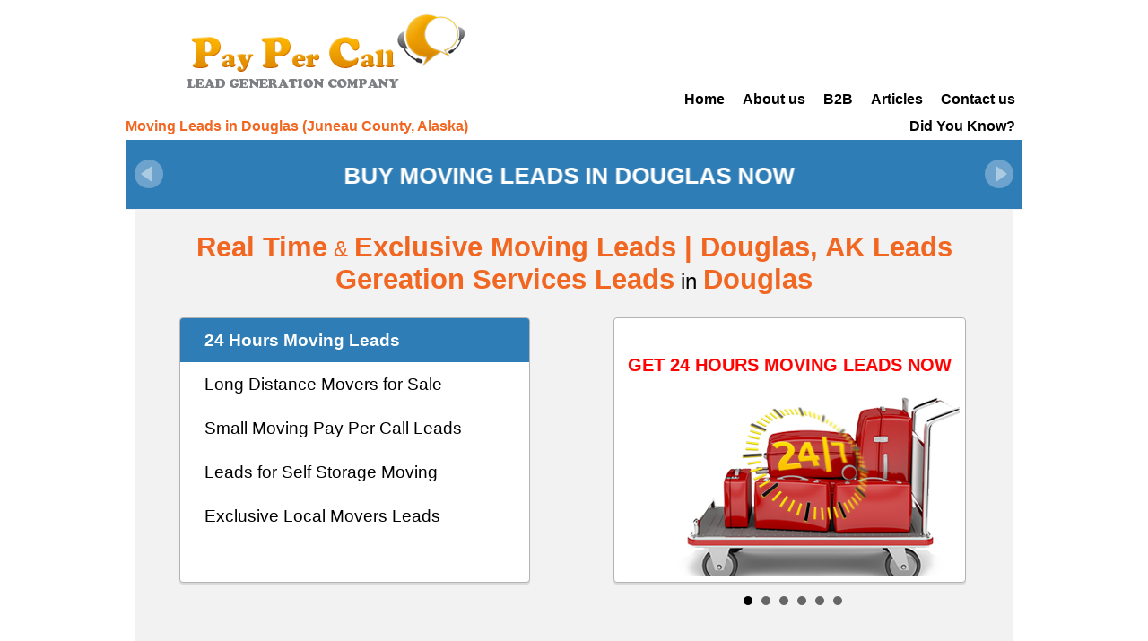

--- FILE ---
content_type: text/html; charset=UTF-8
request_url: https://pay-per-calls.com/ak/moving-leads-douglas
body_size: 6034
content:
<!DOCTYPE html>
<html xmlns="http://www.w3.org/1999/xhtml" xml:lang="en" lang="en">
<head>
    <meta charset="UTF-8">
<title>Moving Leads | Douglas, AK Leads Gereation Services</title>
<meta name="keywords" content="local moving leads generation douglas ak,local moving leads douglas ak,local moving lead generation douglas">
<meta name="description" content="Moving Leads | Professional Leads Generation Services in Douglas, Alaska. Contact our company and check for yourself how to get more customers for your business.">
<meta name="viewport" content="width=device-width, initial-scale=1">
<link rel="shortcut icon" type="image/png" href="/_files/image/icon/check2.png"/>

<link rel="stylesheet" href="/_files/css/normalize.css" />
<link rel="stylesheet" href="/_files/css/reset.css" />
<link rel="stylesheet" href="/_files/css/global.css" />
<link rel="stylesheet" href="/_files/css/class.css" />
<link rel="stylesheet" href="/_files/css/popup.css" />

<link rel="stylesheet" media="screen and (max-width: 768px)" href="/_files/css/mobile.css" />
<link rel="stylesheet" media="screen and (min-width: 769px) and (max-width: 999px)" href="/_files/css/tablet.css" />
<!--
<link rel="stylesheet" media="screen and (max-width: 768px)" href="/_files/css/mobile/layout.css" />
<link rel="stylesheet" media="screen and (min-width: 769px) and (max-width: 999px)" href="/_files/css/tablet/layout.css" />
<link rel="stylesheet" media="screen and (min-width: 1000px)" href="/_files/css/desktop/layout.css" />

<link rel="stylesheet" media="screen and (max-width: 768px)" href="/_files/css/mobile/style.css" />
<link rel="stylesheet" media="screen and (min-width: 769px) and (max-width: 999px)" href="/_files/css/tablet/style.css" />
<link rel="stylesheet" media="screen and (min-width: 1000px)" href="/_files/css/desktop/style.css" />
-->


<!-- *** del -->

<script>
    var page = {"id":"44","name":"Moving","name2":"Moving","name3":null,"level":"city","link":"moving-leads","template":"city","title":"Moving Leads | Douglas, AK Leads Gereation Services","published":"1","noindex":"0","priority":"0.5","description":"Moving Leads | Professional Leads Generation Services in Douglas, Alaska. Contact our company and check for yourself how to get more customers for your business.","keywords":"local moving leads generation douglas ak,local moving leads douglas ak,local moving lead generation douglas","content2":"","content3":"","item_ids":"","slogan_ids":"155,156,157,158","slider_ids":"50,51,52,53,54,55","date_change":"2016-07-22 07:19:28","did_you_know":[{"id":"29","name":"Did You Know?","name2":"Did You Know?","level":"main","link":"\/did_you_know","template":"content","title":"Online Marketing Solutions | Creative vs Direct Business Marketing","title_menu":"Online Marketing","h1title":"Did You Know?","published":"1","noindex":"1","priority":"0.5","description":"Online Marketing offers top solutions for your business  including modern direct marketing steps. Get new idea  of increasing your profit!","keywords":"online marketing,business marketing,small business marketing,direct marketing,creative marketing,internet marketing","content":"<p><img alt=\"\" src=\"\/_files\/image\/upload\/content\/content.png\" style=\"float:left; height:300px; margin-top:70px; width:300px\" \/><\/p>\n\n<h1>Did you know<\/h1>\n\n<p><span style=\"font-size:18px\">Online marketing or internet marketing is the most forceful and massive space for making money today. But there are still a lot business projects which are promoted by outdated and effectless approaches. Most companies are not aware, that they spend money on advertising, targeting customers who are not ready to make a buying decision. Without going too much into detail on advertising in the world today, its important to know that there are two forms of advertising:<\/span><\/p>\n<br\/>","content2":"<table>\n<tbody>\n<tr>\n<td style=\"padding-left:2em;\"><img src=\"\/_files\/image\/background\/main\/creative.jpg\" \/><\/td>\n<td style=\"padding-left:2em;\"><img src=\"\/_files\/image\/background\/main\/derective.jpg\" \/><\/td>\n<\/tr>\n<\/tbody>\n<\/table>\n\n<p><span style=\"font-size:18px\">\u2022\u00a0\u00a0 \u00a0If you advertise on a billboard, how many customers that see your advertisement are ready to buy your product or service after seeing your ad?<br \/>\n\u2022\u00a0\u00a0 \u00a0How many times does someone see your billboard before buying your product or service?<br \/>\n\u2022\u00a0\u00a0 \u00a0How much money do you spend on a billboard before receiving a single phone call?<\/span><\/p>\n\n<h2>Think about how much money<\/h2>\n\n<p><span style=\"font-size:18px\">Business spend on Creative marketing advertise everyday before a single customer buys their product or service. Obviously, as a business owner, you would prefer to target customers that are ready to make a buying decision. But, lets talk about some of the ways Directive marketing advertise works today.<\/span><\/p>\n\n<h3>Direct Marketing\u00a0<\/h3>\n\n<p><span style=\"font-size:18px\">Before the internet, directive marketing could be seen in action with phone books. Think about it, when would somebody actually look in the phone book for, lets say a plumber? Most likely when they are ready to make a buying decision. Today, search engines have been peoples choice when searching for a product or service. Think about the search term, \u201cplumbers in louisville\u201d . When a person puts this search term into Google, how likely is it, that the searcher is looking for a plumber? Google has offered business a way that they can place an ad on google, and simply pay for every time a Google\u00a0clicks on their ad. Google\u2019s Pay Per Click has helped businesses experience massive growth. As its popularity has grown, so has the competition for keywords, making the service pretty expensive. Think about all of the clicks a business pays for without receiving a phone call.<\/span><\/p>\n\n<p><span style=\"font-size:18px\">No matter what kind of business you do, the online marketing is likely to be at the centre of your marketing strategy. Web site can reveal all the spectrum of advantages of internet marketing, providing contact details and showcasing your product or service and even goes much wider and deeper than this. You can tell visitors about your offerings and provide customer service by usefull information. Simple steps of business marketing can help you to generate online visitors. You need to choose a memorable name, promoting your website and driving traffic.\u00a0Direct marketing is now widely used in many types of fields to promote their businesses marketing online and to build the reputation and brand. <\/span><\/p>\n\n<p><span style=\"font-size:18px\">Small business marketing is dedicated to support their full potential through powerful online marketing that drives reasonable results.\u00a0A lot of mobile device users conduct online marketing research via search engines when making purchase decisions. It explains the high speed of direct marketing growth nowadays.\u00a0<\/span><\/p>\n\n<p style=\"text-align: center;\"><span style=\"font-size:18px;\">We are struggling you to dominate online, not just to be online.<\/span><\/p>\n\n<p style=\"text-align: center;\"><meta http-equiv=\"content-type\" content=\"text\/html; charset=UTF-8\"><\/p>","content3":"","item_ids":"","slogan_ids":"1,2,3,7,8,9","slider_ids":"","date_change":"2016-04-29 09:34:53"}],"category":"Moving","url":"\/ak\/moving-leads-douglas","customer_id":"1","state":{"id":"3","state_name":"Alaska","state_link":"ak","state_name_short":"AK","customer_id":"1","published":"1"},"county":{"id":"367","state_id":"3","county_name":"Juneau","county_link":"juneau_county","customer_id":"1","published":"1"},"city":{"id":"6206","state_id":"3","county_id":"367","city_name":"Douglas","city_link":"douglas","lat":"58.273787","lng":"-134.401283","customer_id":"1","published":"1"},"slogans":[{"id":"155","content":"Buy moving leads in Douglas now"},{"id":"156","content":"moving leads for sale in Douglas"},{"id":"157","content":"Exclusive and real time moving leads in Douglas"},{"id":"158","content":"Get moving leads in Douglas online"}],"sliders":[{"id":"50","title":"24 Hours Moving Leads","content":"<div class=\"moving1\"><br \/>\n<br \/>\n<span style=\"color:#FF0000\"><span style=\"font-size:20px\"><strong>GET\u00a024 HOURS\u00a0MOVING\u00a0LEADS NOW<\/strong><\/span><\/span><\/div>","content2":"<div style=\"text-align: center;\"><span style=\"font-size:14px\">We relocate your belongings from pocket size to huge, keeping it form, quality and quantity<\/span><\/div>","published":"0","date_add":"2015-12-11 07:06:45"},{"id":"51","title":"Long Distance Movers for Sale","content":"<div class=\"moving2\"><br \/>\n<br \/>\n<span style=\"font-size:20px\"><strong><span style=\"color:#ADD8E6\">BUY\u00a0MOVING<\/span>\u00a0<span style=\"color:#FFD700\">LEADS\u00a0ONLINE<\/span><\/strong><\/span><\/div>","content2":"<div style=\"text-align: center;\"><span style=\"font-size:14px\">Our certified team that works for a long period of time takes into consideration your priority and wishes.<\/span><\/div>","published":"0","date_add":"2015-12-11 07:06:50"},{"id":"52","title":"Small Moving Pay Per Call Leads","content":"<div class=\"moving3\"><span style=\"color:#000080\"><span style=\"font-size:18px\"><strong>BUY EXCLUSIVE<br \/>\n\u00a0\u00a0\u00a0\u00a0\u00a0\u00a0\u00a0\u00a0\u00a0\u00a0 AND<br \/>\nREAL\u00a0TIME\u00a0LEADS<\/strong><\/span><\/span><\/div>","content2":"<div style=\"text-align: center;\"><span style=\"font-size:14px\">Providing services for individuals and commercial organizations<\/span><\/div>","published":"0","date_add":"2015-12-11 07:06:52"},{"id":"53","title":"Leads for Self Storage Moving","content":"<div class=\"moving5\"><br \/>\n<br \/>\n<span style=\"font-size:20px\"><strong><span style=\"color:#DAA520\">GET\u00a0STORAGE\u00a0OPTION\u00a0LEADS<\/span><\/strong><\/span><\/div>","content2":"<div style=\"text-align: center;\"><span style=\"font-size:14px\">Comprehensive access to the moving cost estimation<\/span><\/div>","published":"0","date_add":"2015-12-11 07:06:54"},{"id":"54","title":"Exclusive Local Movers Leads\u00a0","content":"<div class=\"moving6\"><br \/>\n<br \/>\n<strong><span style=\"font-size:20px\"><span style=\"color:#008000\">GET\u00a0LOCAL\u00a0MOVERS\u00a0ONLINE<\/span><\/span><\/strong><\/div>","content2":"<div style=\"text-align: center;\"><span style=\"font-size:14px\">Packing,unpacking, loading, unloading, storage, installation let your forget about weak moving points<\/span><\/div>","published":"0","date_add":"2015-12-11 07:06:56"},{"id":"55","title":"","content":"<div class=\"moving6\"><\/div>","content2":"<div style=\"text-align: center;\"><span style=\"font-size:14px\">Contact our agents in your state and get the whole information<\/span><\/div>","published":"0","date_add":"2015-12-11 07:07:00"}],"user":{},"link_page":"moving-leads","tags_is_replace":true,"title_menu":"","h1title":"Moving Leads in Douglas (Juneau County, Alaska)"};
</script>

<script src="/_files/js/jquery-1.11.3.min.js"></script>

<!-- Slide -->
<script src="/_files/jquery.bxslider/jquery.bxslider.min.js"></script>
<link href="/_files/jquery.bxslider/jquery.bxslider.css" rel="stylesheet" />
<!-- Listbox -->
<script src="/_files/listbox.js/src/listbox.js"></script>
<link href="/_files/listbox.js/src/listbox.css" rel="stylesheet" />

<script src="/_files/js/fixes.js"></script>
<script src="/_files/js/main.js"></script>

    <link rel="stylesheet" media="screen and (min-width: 769px)" href="/_files/css/block/head.css" />
    <link rel="stylesheet" media="screen and (min-width: 769px)" href="/_files/css/block/footer.css" />
    <link rel="stylesheet" media="screen and (min-width: 769px)" href="/_files/css/block/slide.css" />
    <link rel="stylesheet" media="screen and (min-width: 769px)" href="/_files/css/block/projects.css" />
    <link rel="stylesheet" media="screen and (min-width: 769px)" href="/_files/css/block/what_you_get.css" />
    <link rel="stylesheet" media="screen and (min-width: 769px)" href="/_files/css/block/sign_up.css" />
    <link rel="stylesheet" media="screen and (min-width: 769px)" href="/_files/css/block/advantages.css" />
    <link rel="stylesheet" href="/_files/css/block/registration.css" />
    <link rel="stylesheet" href="/_files/css/template/data.css" />
</head>
<body>
<div id="head" xmlns="http://www.w3.org/1999/html">
    <a id="logo" href="/" title="Pay Per Call Leads"><img src="/_files/image/logo3.png"></a
    ><div id="phones">
        <!--<a href="tel:1-888-339-0081">1-888-339-0081</a>-->
    </div
    ><button id="show_menu_mobile">MENU</button><div id="menu1" class="mobile_menu_hidden">
        <ul>
                                                <li>
                                                <a href="https://pay-per-calls.com/" title="Pay Per Call Leads">Home</a></li>
                                                <li>
                                                <a href="/about-us" title="Leads Online">About us</a></li>
                                                <li>
                                                <a href="/content" title="B2B">B2B</a></li>
                                                <li>
                                                <a href="/articles" title="Get Inspired">Articles</a></li>
                                                <li>
                                                <a href="/contact-us" title="Contact Us">Contact us</a></li>
                    </ul>
    </div>
    <div id="menu3">
        <div class="h1 edit_line" data-edit="edit_page_44_h1title">Moving Leads in Douglas (Juneau County, Alaska)</div>
        <div class="did_you">
            <ul>
                                    <li>
                        <a href="/did_you_know" title="Online Marketing">Did You Know?</a></li>
                </ul>
        </div>
    </div>
            <div id="slogan">
            <ul>
                                    <li class="edit_line" data-edit="edit_slogan_155_content">Buy moving leads in Douglas now</li>
                                    <li class="edit_line" data-edit="edit_slogan_156_content">moving leads for sale in Douglas</li>
                                    <li class="edit_line" data-edit="edit_slogan_157_content">Exclusive and real time moving leads in Douglas</li>
                                    <li class="edit_line" data-edit="edit_slogan_158_content">Get moving leads in Douglas online</li>
                            </ul>
        </div>
    </div><div id="body">
    
<div id="slide">
    <div class="h2"><span class="orange">Real Time</span><span class="orange_normal"> &amp; </span><span class="orange">Exclusive Moving Leads | Douglas, AK Leads Gereation Services Leads</span> in <span class="orange">Douglas</span></div>
        <div class="left">
        <ul>
            <li class="edit_line" data-edit="edit_slider_50_title">24 Hours Moving Leads</li><li class="edit_line" data-edit="edit_slider_51_title">Long Distance Movers for Sale</li><li class="edit_line" data-edit="edit_slider_52_title">Small Moving Pay Per Call Leads</li><li class="edit_line" data-edit="edit_slider_53_title">Leads for Self Storage Moving</li><li class="edit_line" data-edit="edit_slider_54_title">Exclusive Local Movers Leads </li><li class="edit_line" data-edit="edit_slider_55_title"></li></ul>
    </div

        ><div class="right">
        <ul>
            <li class="edit_line" data-edit="edit_slider_50_content"><div class="moving1"><br />
<br />
<span style="color:#FF0000"><span style="font-size:20px"><strong>GET 24 HOURS MOVING LEADS NOW</strong></span></span></div></li><li class="edit_line" data-edit="edit_slider_51_content"><div class="moving2"><br />
<br />
<span style="font-size:20px"><strong><span style="color:#ADD8E6">BUY MOVING</span> <span style="color:#FFD700">LEADS ONLINE</span></strong></span></div></li><li class="edit_line" data-edit="edit_slider_52_content"><div class="moving3"><span style="color:#000080"><span style="font-size:18px"><strong>BUY EXCLUSIVE<br />
           AND<br />
REAL TIME LEADS</strong></span></span></div></li><li class="edit_line" data-edit="edit_slider_53_content"><div class="moving5"><br />
<br />
<span style="font-size:20px"><strong><span style="color:#DAA520">GET STORAGE OPTION LEADS</span></strong></span></div></li><li class="edit_line" data-edit="edit_slider_54_content"><div class="moving6"><br />
<br />
<strong><span style="font-size:20px"><span style="color:#008000">GET LOCAL MOVERS ONLINE</span></span></strong></div></li><li class="edit_line" data-edit="edit_slider_55_content"><div class="moving6"></div></li></ul>
    </div>
    </div>
    <div id="content" class="edit" data-edit="edit_page_44_content">
        <h1>Local Moving Leads Generation in Douglas, AK</h1>

<p>Pay Per Call Company is focused on professional generation of leads depending on the needs of our clients regarding the location and product preferences. We are ready to provide you with quality local leads in any US location, starting from any city in Alaska or other state and finishing with the whole country. </p>

<p>Perfect geo-targeting and the right product line give us an opportunity to supply the best leads for your business. Once you choose an area, we offer the local Moving leads that come from the required county, specific to your service, exclusively to you and no one else, until you decide to stop receiving calls. Our phone system will let you know that the call you’re receiving is from a Pay Per Call website. Calls will automatically increase as we put our efforts into promotion and marketing in your specific area. In our Local Moving leads generation system we use different methods that include: social media, mobile marketing, and search engine optimization.</p>

<h2>Moving Leads at the Best Price in a Few Steps!</h2>

<p>With our rich local lead generation experience, we focus our energy on appearing in front of customers when they use search terms that show they are more likely to make a buying decision, finally resulting in higher quality calls. Combining our advertising knowledge and promotional skills we drive high volume of local leads for our partners in Douglas, AK and other areas. </p>

<p>With the right strategies, it’s easy to attract more customers in Douglas, AK to your business. People prefer to deal with trustworthy companies, being ready to start cooperation when they see their efficiency and professionalizm on facts. </p>

<h3>Contact US & Get Local Moving Leads in Your Area Fast and Easy!</h3>

<p>If you run a local Moving business, then nothing is more important for you than generating local leads at a good price. Major companies are focused on local business leads as it&#39;s much easier to serve clients when you are in their area.</p>

<p>The days of printed posters and billboard advertising are long gone. Today consumers are searching for everything online, whether buying a lunch or a house. Instead of it, you can get your local leads online, and every customer can find you easily. It doesn’t matter whether you run small or medium size Moving business, get our local business leads and boost your activity in Douglas faster easier.</p>    </div>
    <a name="reg"></a>
<div id="registration">
    <div class="h3">REGISTER IN <span class="orange">3</span> STEPS - GET CALLS AND LEADS IN <span class="orange">24</span> HOURS</div>
    <div class="left-right">
    <div class="left">
        <div class="step step1 selected"><span class="number">1</span><span class="title">Choose Business Type</span></div>
        <div class="step step2"><span class="number">2</span><span class="title">Choose Area</span></div>
        <div class="step step3"><span class="number">3</span><span class="title">Your Business Info</span></div>
    </div
        ><div class="right">
        <form method="post" action="/Ajax/sendLead">
            <input type="hidden" name="From_url" value="/ak/moving-leads-douglas">
            <input type="hidden" name="Form_type" value="registration">
            <input type="hidden" name="Customer_id" value="1">
            <div class="step step1 selected">
                <select name="types[]" multiple>
                    <!--<option value="" disabled selected>Choose Type:</option>-->
                    <option>Locksmith</option>
                    <option>Moving</option>
                    <option>Carpet Cleaning</option>
                    <option>Roofing</option>
                    <option>HVAC</option>
                    <option>Garage Door</option>
                    <option>Window Treatment</option>
                    <option>Air Duct Cleaning</option>
                    <option>POS Systems</option>
                    <option>Landscaping</option>
                </select>
                <button class="toStep2">NEXT STEP</button>
            </div>
            <div class="step step3">
                <label>Your Name</label>
                <input name="Name" required>
                <label>Your Phone*</label>
                <input name="Phone" pattern="^[0-9\-\+\s()]{6,40}$" title="Phone" required>
                <label>Your Email*</label>
                <input name="Email" pattern="^\S+@[a-zA-Z0-9_.\-]+\.[a-zA-Z]{2,8}$" title="Email" required>
                <button type="submit">SUBMIT</button>
            </div>
        </form>
    </div>
    </div>
</div></div>
<div id="footer">
    <div id="copyright">All Rights Reserved.</div
    ><div id="menu2">
        <ul>
                                                <li>
                                <a href="https://pay-per-calls.com/" title="Pay Per Call Leads">Home</a></li>
                                                <li>
                                <a href="/about-us" title="Leads Online">About us</a></li>
                                                <li>
                                <a href="/content" title="B2B">B2B</a></li>
                                                <li>
                                <a href="/articles" title="Get Inspired">Articles</a></li>
                                                <li>
                                <a href="/contact-us" title="Contact Us">Contact us</a></li>
                    </ul>
    </div
    ><div id="social">
        <!--<a href="tel:1-888-339-0081" class="phone">1-888-339-0081</a>-->
        <a href="#" class="social"><img src="/_files/image/icon/facebook.png"></a>
        <a href="#" class="social"><img src="/_files/image/icon/google.png"></a>
        <a href="#" class="social"><img src="/_files/image/icon/twitter.png"></a>
    </div>
    <div id="temp"></div>
    <script>
        (function(i,s,o,g,r,a,m){i['GoogleAnalyticsObject']=r;i[r]=i[r]||function(){
                (i[r].q=i[r].q||[]).push(arguments)},i[r].l=1*new Date();a=s.createElement(o),
            m=s.getElementsByTagName(o)[0];a.async=1;a.src=g;m.parentNode.insertBefore(a,m)
        })(window,document,'script','https://www.google-analytics.com/analytics.js','ga');

        ga('create', 'UA-77787953-1', 'auto');
        ga('send', 'pageview');

    </script>
</div></body>
</html>

--- FILE ---
content_type: text/css
request_url: https://pay-per-calls.com/_files/css/popup.css
body_size: 366
content:
@media screen and (max-width: 768px) {
    #popup{
        position: fixed;
        z-index: 1100;
        width: 98%;
        top: 1%;
        left: 1%;
        box-sizing: border-box;
    }
    #popup .close{
        position: absolute;
        top: 1em;
        right: 1em;
        cursor: pointer;
    }
    #popup.small{
        top: 30%;
    }
    #popup.thank{
        text-align: center;
    }
}
@media screen and (min-width: 769px) and (max-width: 999px) {
    #popup{
        position: fixed;
        z-index: 1100;
        max-width: 100%;
    }
    #popup .close{
        position: absolute;
        top: 1em;
        right: 1em;
        cursor: pointer;
    }
    #popup.small{
        top: 30%;
        width: 300px;
        left: 50%;
        margin-left: -150px;
    }

    #popup.medium{
        top: 1%;
        width: 500px;
        left: 50%;
        margin-left: -250px;
    }
    #popup.big{
        top: 1%;
        width: 1000px;
        left: 50%;
        margin-left: -500px;
    }
    #popup.content{
        top: 1%;
        width: 1000px;
        left: 50%;
        margin-left: -500px;
    }
    #popup.thank{
        box-sizing: border-box;
        text-align: center;
        width: 500px;
        margin-left: -250px;
        font-size: 1.5em;
    }

    #popup.medium form{
        text-align: center;
    }
    #popup.medium label{
        display: inline-block;
        width: 24%;
        text-align: right;
        vertical-align: top;
        margin-right: 1%;
    }
    #popup.medium input,
    #popup.medium select,
    #popup.medium textarea,
    #popup.medium button{
        display: inline-block;
        width: 75%;
    }

    #popup.big input,
    #popup.big select,
    #popup.big textarea,
    #popup.big button{
        display: inline-block;
        width: auto;
    }

    #popup.big table{
        width: 100%;
        margin-bottom: 0.5em;
    }
    #popup.big table th a{
        color: #000000;
    }
    #popup.big table th,
    #popup.big table td{
        padding-top: 0.5em;
        padding-left: 1em;
        padding-right: 1em;
        padding-bottom: 0.5em;

        border-style: solid;
        border-width: 1px;
        border-color: #000000;
    }
}
@media screen and (min-width: 1000px) {
    #popup{
        position: fixed;
        z-index: 1100;
    }
    #popup .close{
        position: absolute;
        top: 1em;
        right: 1em;
        cursor: pointer;
    }
    #popup.small{
        top: 30%;
        width: 300px;
        left: 50%;
        margin-left: -150px;
    }

    #popup.medium{
        top: 1%;
        width: 500px;
        left: 50%;
        margin-left: -250px;
    }
    #popup.big{
        top: 1%;
        width: 1000px;
        left: 50%;
        margin-left: -500px;
    }
    #popup.content{
        top: 1%;
        width: 1000px;
        left: 50%;
        margin-left: -500px;
    }
    #popup.thank{
        box-sizing: border-box;
        text-align: center;
        width: 500px;
        margin-left: -250px;
        font-size: 1.5em;
    }

    #popup.medium form{
        text-align: center;
    }
    #popup.medium label{
        display: inline-block;
        width: 24%;
        text-align: right;
        vertical-align: top;
        margin-right: 1%;
    }
    #popup.medium input,
    #popup.medium select,
    #popup.medium textarea,
    #popup.medium button{
        display: inline-block;
        width: 75%;
    }

    #popup.big input,
    #popup.big select,
    #popup.big textarea,
    #popup.big button{
        display: inline-block;
        width: auto;
    }

    #popup.big table{
        width: 100%;
        margin-bottom: 0.5em;
    }
    #popup.big table th a{
        color: #000000;
    }
    #popup.big table th,
    #popup.big table td{
        padding-top: 0.5em;
        padding-left: 0.5em;
        padding-right: 0.5em;
        padding-bottom: 0.5em;
        text-align: center;
        vertical-align: middle;

        border-style: solid;
        border-width: 1px;
        border-color: #000000;
    }
}

--- FILE ---
content_type: text/css
request_url: https://pay-per-calls.com/_files/css/block/head.css
body_size: 548
content:
#logo{
    display: inline-block;
    vertical-align: top;
    width: 36%;
    margin-left: 5%;
    margin-top: 0.5em;
}
#logo img{
    max-width: 100%;
}

#phones{
    display: inline-block;
    vertical-align: top;
    width: 59%;
    text-align: right;
    padding-top: 1em;
    padding-bottom: 1em;
}
#phones a{
    display: inline-block;
    width: 100%;
    font-weight: bold;
    font-size: 2.2em;

    color: #537caf;
    text-decoration: none;
}
#phones a:hover{
    text-decoration: underline;
}

#menu1{
    font-weight: bold;
    text-align: right;
}
#menu1 li, #menu3 li{
    display: inline-block;
    margin-left:  0.5em;
    margin-right: 0.5em;
}
#menu1 a, #menu3 a{
    display: block;
    text-decoration: none;
    border-bottom-width: 4px;

    color: #000000;
    border-bottom-style: solid;
    border-bottom-color: transparent;
}

#menu3 .h1{
    display: inline;
    width: 80%;
    float: left;
}

#menu3 .did_you{
    display: inline;
    width: 20%;
    float: left;
}

#menu3 .did_you{
    text-align: right;
}

#menu3 .h1 {
    color: #f16722;
    font-size: 1em;
    font-weight: bold;
}

#menu3 {
    margin-top: 0.5em;
    font-weight: bold;
    margin-bottom: 2em;
}

#menu1 a:hover, #menu3 a:hover,
#menu1 .selected a, #menu3 .selected a{
    color: #f16722;
    border-bottom-color: #FFAD00;
}

#slogan{
    text-align: center;
    font-size: 1.6em;
    font-weight: bold;

    color: #ffffff;
    background-color: #2E7DB6;
    margin-top: 1em;
}
#slogan ul{
    padding: 1em;
    max-height: 1em;
    overflow: hidden;
}

#slogan ul li{
    text-transform: uppercase;
}

#slogan li a{
    display: inline-block;
    vertical-align: top;
    font-size: 0.8em;
    padding-top: 0.5em;
    padding-bottom: 0.5em;
    padding-left: 1em;
    padding-right: 1em;
    margin-top: -0.4em;

    text-decoration: none;
    color: #ffffff;
    background-image: linear-gradient(to top, #e18c01, #f9af01);
    border-radius: 3px;
    box-shadow: 0 2px 1px rgba(1, 1, 2, 0.25);
    text-shadow: 1px 1px 2px rgba(206, 1, 1, 0.5);
}
#slogan li .arrow{
    display: inline-block;
    vertical-align: top;
    min-width: 1.8em;
    min-height: 1.2em;

    background-image: url('/_files/image/background/arrow4.png');
    background-repeat: no-repeat;
    background-position: left center;
}

#show_menu_mobile{
    display: none;
}